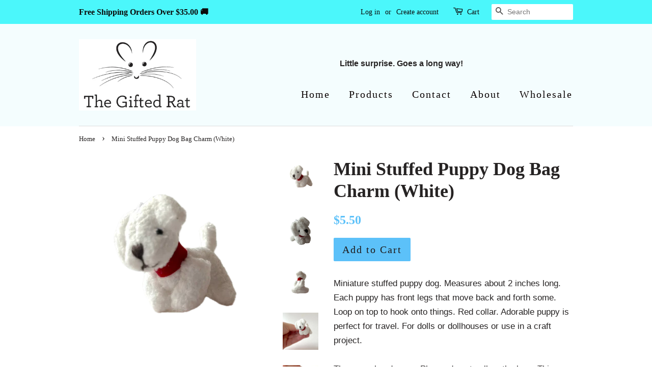

--- FILE ---
content_type: text/html; charset=utf-8
request_url: https://thegiftedrat.com/products/mini-stuffed-puppy-dog-bag-charm-white
body_size: 15977
content:
<meta name="google-site-verification" content="PMDtrAEhFWzySAKcUwtqvwhlDIcOpOHTcjyui05T0cs" />
<!-- Global site tag (gtag.js) - Google Analytics -->
<script async src="https://www.googletagmanager.com/gtag/js?id=UA-110319751-1"></script>
<script>
  window.dataLayer = window.dataLayer || [];
  function gtag(){dataLayer.push(arguments);}
  gtag('js', new Date());

  gtag('config', 'UA-110319751-1');
</script>

<!doctype html>
<!--[if lt IE 7]><html class="no-js lt-ie9 lt-ie8 lt-ie7" lang="en"> <![endif]-->
<!--[if IE 7]><html class="no-js lt-ie9 lt-ie8" lang="en"> <![endif]-->
<!--[if IE 8]><html class="no-js lt-ie9" lang="en"> <![endif]-->
<!--[if IE 9 ]><html class="ie9 no-js"> <![endif]-->
<!--[if (gt IE 9)|!(IE)]><!--> <html class="no-js"> <!--<![endif]-->
<head>

  <!-- Basic page needs ================================================== -->
  <meta charset="utf-8">
  <meta http-equiv="X-UA-Compatible" content="IE=edge,chrome=1">

  

  <!-- Title and description ================================================== -->
  <title>
  Mini Stuffed Puppy Dog Bag Charm (White) &ndash; TheGiftedRat.com
  </title>

  
  <meta name="description" content="Miniature stuffed puppy dog. Measures about 2 inches long. Each puppy has front legs that move back and forth some. Loop on top to hook onto things. Red collar. Adorable puppy is perfect for travel. For dolls or dollhouses or use in a craft project. These are hand sewn. Please do not pull on the legs. This loosens the ">
  

  <!-- Social meta ================================================== -->
  

  <meta property="og:type" content="product">
  <meta property="og:title" content="Mini Stuffed Puppy Dog Bag Charm (White)">
  <meta property="og:url" content="https://thegiftedrat.com/products/mini-stuffed-puppy-dog-bag-charm-white">
  
  <meta property="og:image" content="http://thegiftedrat.com/cdn/shop/files/IMG_9525_grande.png?v=1707500119">
  <meta property="og:image:secure_url" content="https://thegiftedrat.com/cdn/shop/files/IMG_9525_grande.png?v=1707500119">
  
  <meta property="og:image" content="http://thegiftedrat.com/cdn/shop/files/IMG_9521_grande.png?v=1707499960">
  <meta property="og:image:secure_url" content="https://thegiftedrat.com/cdn/shop/files/IMG_9521_grande.png?v=1707499960">
  
  <meta property="og:image" content="http://thegiftedrat.com/cdn/shop/files/IMG_9532_grande.png?v=1707499929">
  <meta property="og:image:secure_url" content="https://thegiftedrat.com/cdn/shop/files/IMG_9532_grande.png?v=1707499929">
  
  <meta property="og:price:amount" content="5.50">
  <meta property="og:price:currency" content="USD">


  <meta property="og:description" content="Miniature stuffed puppy dog. Measures about 2 inches long. Each puppy has front legs that move back and forth some. Loop on top to hook onto things. Red collar. Adorable puppy is perfect for travel. For dolls or dollhouses or use in a craft project. These are hand sewn. Please do not pull on the legs. This loosens the ">

<meta property="og:site_name" content="TheGiftedRat.com">


  <meta name="twitter:card" content="summary">



  <meta name="twitter:title" content="Mini Stuffed Puppy Dog Bag Charm (White)">
  <meta name="twitter:description" content="Miniature stuffed puppy dog. Measures about 2 inches long. Each puppy has front legs that move back and forth some. Loop on top to hook onto things. Red collar. Adorable puppy is perfect for travel. F">



  <!-- Helpers ================================================== -->
  <link rel="canonical" href="https://thegiftedrat.com/products/mini-stuffed-puppy-dog-bag-charm-white">
  <meta name="viewport" content="width=device-width,initial-scale=1">
  <meta name="theme-color" content="#5cc1f9">

  <!-- CSS ================================================== -->
  <link href="//thegiftedrat.com/cdn/shop/t/2/assets/timber.scss.css?v=17580039180473704831711337600" rel="stylesheet" type="text/css" media="all" />
  <link href="//thegiftedrat.com/cdn/shop/t/2/assets/theme.scss.css?v=82918243823103745831711337600" rel="stylesheet" type="text/css" media="all" />

  




  <script>
    window.theme = window.theme || {};

    var theme = {
      strings: {
        zoomClose: "Close (Esc)",
        zoomPrev: "Previous (Left arrow key)",
        zoomNext: "Next (Right arrow key)",
        addressError: "Error looking up that address",
        addressNoResults: "No results for that address",
        addressQueryLimit: "You have exceeded the Google API usage limit. Consider upgrading to a \u003ca href=\"https:\/\/developers.google.com\/maps\/premium\/usage-limits\"\u003ePremium Plan\u003c\/a\u003e.",
        authError: "There was a problem authenticating your Google Maps API Key."
      },
      settings: {
        // Adding some settings to allow the editor to update correctly when they are changed
        themeBgImage: false,
        customBgImage: '',
        enableWideLayout: false,
        typeAccentTransform: false,
        typeAccentSpacing: true,
        baseFontSize: '17px',
        headerBaseFontSize: '36px',
        accentFontSize: '20px'
      },
      variables: {
        mediaQueryMedium: 'screen and (max-width: 768px)',
        bpSmall: false
      },
      moneyFormat: "${{amount}}"
    }

    document.documentElement.className = document.documentElement.className.replace('no-js', 'supports-js');
  </script>

  <!-- Header hook for plugins ================================================== -->
  <script>window.performance && window.performance.mark && window.performance.mark('shopify.content_for_header.start');</script><meta id="shopify-digital-wallet" name="shopify-digital-wallet" content="/23213751/digital_wallets/dialog">
<meta name="shopify-checkout-api-token" content="eafe3c6b2c51b1187f76ca32f1ff7524">
<meta id="in-context-paypal-metadata" data-shop-id="23213751" data-venmo-supported="false" data-environment="production" data-locale="en_US" data-paypal-v4="true" data-currency="USD">
<link rel="alternate" type="application/json+oembed" href="https://thegiftedrat.com/products/mini-stuffed-puppy-dog-bag-charm-white.oembed">
<script async="async" src="/checkouts/internal/preloads.js?locale=en-US"></script>
<link rel="preconnect" href="https://shop.app" crossorigin="anonymous">
<script async="async" src="https://shop.app/checkouts/internal/preloads.js?locale=en-US&shop_id=23213751" crossorigin="anonymous"></script>
<script id="apple-pay-shop-capabilities" type="application/json">{"shopId":23213751,"countryCode":"US","currencyCode":"USD","merchantCapabilities":["supports3DS"],"merchantId":"gid:\/\/shopify\/Shop\/23213751","merchantName":"TheGiftedRat.com","requiredBillingContactFields":["postalAddress","email"],"requiredShippingContactFields":["postalAddress","email"],"shippingType":"shipping","supportedNetworks":["visa","masterCard","amex","discover","elo","jcb"],"total":{"type":"pending","label":"TheGiftedRat.com","amount":"1.00"},"shopifyPaymentsEnabled":true,"supportsSubscriptions":true}</script>
<script id="shopify-features" type="application/json">{"accessToken":"eafe3c6b2c51b1187f76ca32f1ff7524","betas":["rich-media-storefront-analytics"],"domain":"thegiftedrat.com","predictiveSearch":true,"shopId":23213751,"locale":"en"}</script>
<script>var Shopify = Shopify || {};
Shopify.shop = "thegiftedrat-com.myshopify.com";
Shopify.locale = "en";
Shopify.currency = {"active":"USD","rate":"1.0"};
Shopify.country = "US";
Shopify.theme = {"name":"minimal","id":602701851,"schema_name":"Minimal","schema_version":"3.5.1","theme_store_id":380,"role":"main"};
Shopify.theme.handle = "null";
Shopify.theme.style = {"id":null,"handle":null};
Shopify.cdnHost = "thegiftedrat.com/cdn";
Shopify.routes = Shopify.routes || {};
Shopify.routes.root = "/";</script>
<script type="module">!function(o){(o.Shopify=o.Shopify||{}).modules=!0}(window);</script>
<script>!function(o){function n(){var o=[];function n(){o.push(Array.prototype.slice.apply(arguments))}return n.q=o,n}var t=o.Shopify=o.Shopify||{};t.loadFeatures=n(),t.autoloadFeatures=n()}(window);</script>
<script>
  window.ShopifyPay = window.ShopifyPay || {};
  window.ShopifyPay.apiHost = "shop.app\/pay";
  window.ShopifyPay.redirectState = null;
</script>
<script id="shop-js-analytics" type="application/json">{"pageType":"product"}</script>
<script defer="defer" async type="module" src="//thegiftedrat.com/cdn/shopifycloud/shop-js/modules/v2/client.init-shop-cart-sync_BT-GjEfc.en.esm.js"></script>
<script defer="defer" async type="module" src="//thegiftedrat.com/cdn/shopifycloud/shop-js/modules/v2/chunk.common_D58fp_Oc.esm.js"></script>
<script defer="defer" async type="module" src="//thegiftedrat.com/cdn/shopifycloud/shop-js/modules/v2/chunk.modal_xMitdFEc.esm.js"></script>
<script type="module">
  await import("//thegiftedrat.com/cdn/shopifycloud/shop-js/modules/v2/client.init-shop-cart-sync_BT-GjEfc.en.esm.js");
await import("//thegiftedrat.com/cdn/shopifycloud/shop-js/modules/v2/chunk.common_D58fp_Oc.esm.js");
await import("//thegiftedrat.com/cdn/shopifycloud/shop-js/modules/v2/chunk.modal_xMitdFEc.esm.js");

  window.Shopify.SignInWithShop?.initShopCartSync?.({"fedCMEnabled":true,"windoidEnabled":true});

</script>
<script>
  window.Shopify = window.Shopify || {};
  if (!window.Shopify.featureAssets) window.Shopify.featureAssets = {};
  window.Shopify.featureAssets['shop-js'] = {"shop-cart-sync":["modules/v2/client.shop-cart-sync_DZOKe7Ll.en.esm.js","modules/v2/chunk.common_D58fp_Oc.esm.js","modules/v2/chunk.modal_xMitdFEc.esm.js"],"init-fed-cm":["modules/v2/client.init-fed-cm_B6oLuCjv.en.esm.js","modules/v2/chunk.common_D58fp_Oc.esm.js","modules/v2/chunk.modal_xMitdFEc.esm.js"],"shop-cash-offers":["modules/v2/client.shop-cash-offers_D2sdYoxE.en.esm.js","modules/v2/chunk.common_D58fp_Oc.esm.js","modules/v2/chunk.modal_xMitdFEc.esm.js"],"shop-login-button":["modules/v2/client.shop-login-button_QeVjl5Y3.en.esm.js","modules/v2/chunk.common_D58fp_Oc.esm.js","modules/v2/chunk.modal_xMitdFEc.esm.js"],"pay-button":["modules/v2/client.pay-button_DXTOsIq6.en.esm.js","modules/v2/chunk.common_D58fp_Oc.esm.js","modules/v2/chunk.modal_xMitdFEc.esm.js"],"shop-button":["modules/v2/client.shop-button_DQZHx9pm.en.esm.js","modules/v2/chunk.common_D58fp_Oc.esm.js","modules/v2/chunk.modal_xMitdFEc.esm.js"],"avatar":["modules/v2/client.avatar_BTnouDA3.en.esm.js"],"init-windoid":["modules/v2/client.init-windoid_CR1B-cfM.en.esm.js","modules/v2/chunk.common_D58fp_Oc.esm.js","modules/v2/chunk.modal_xMitdFEc.esm.js"],"init-shop-for-new-customer-accounts":["modules/v2/client.init-shop-for-new-customer-accounts_C_vY_xzh.en.esm.js","modules/v2/client.shop-login-button_QeVjl5Y3.en.esm.js","modules/v2/chunk.common_D58fp_Oc.esm.js","modules/v2/chunk.modal_xMitdFEc.esm.js"],"init-shop-email-lookup-coordinator":["modules/v2/client.init-shop-email-lookup-coordinator_BI7n9ZSv.en.esm.js","modules/v2/chunk.common_D58fp_Oc.esm.js","modules/v2/chunk.modal_xMitdFEc.esm.js"],"init-shop-cart-sync":["modules/v2/client.init-shop-cart-sync_BT-GjEfc.en.esm.js","modules/v2/chunk.common_D58fp_Oc.esm.js","modules/v2/chunk.modal_xMitdFEc.esm.js"],"shop-toast-manager":["modules/v2/client.shop-toast-manager_DiYdP3xc.en.esm.js","modules/v2/chunk.common_D58fp_Oc.esm.js","modules/v2/chunk.modal_xMitdFEc.esm.js"],"init-customer-accounts":["modules/v2/client.init-customer-accounts_D9ZNqS-Q.en.esm.js","modules/v2/client.shop-login-button_QeVjl5Y3.en.esm.js","modules/v2/chunk.common_D58fp_Oc.esm.js","modules/v2/chunk.modal_xMitdFEc.esm.js"],"init-customer-accounts-sign-up":["modules/v2/client.init-customer-accounts-sign-up_iGw4briv.en.esm.js","modules/v2/client.shop-login-button_QeVjl5Y3.en.esm.js","modules/v2/chunk.common_D58fp_Oc.esm.js","modules/v2/chunk.modal_xMitdFEc.esm.js"],"shop-follow-button":["modules/v2/client.shop-follow-button_CqMgW2wH.en.esm.js","modules/v2/chunk.common_D58fp_Oc.esm.js","modules/v2/chunk.modal_xMitdFEc.esm.js"],"checkout-modal":["modules/v2/client.checkout-modal_xHeaAweL.en.esm.js","modules/v2/chunk.common_D58fp_Oc.esm.js","modules/v2/chunk.modal_xMitdFEc.esm.js"],"shop-login":["modules/v2/client.shop-login_D91U-Q7h.en.esm.js","modules/v2/chunk.common_D58fp_Oc.esm.js","modules/v2/chunk.modal_xMitdFEc.esm.js"],"lead-capture":["modules/v2/client.lead-capture_BJmE1dJe.en.esm.js","modules/v2/chunk.common_D58fp_Oc.esm.js","modules/v2/chunk.modal_xMitdFEc.esm.js"],"payment-terms":["modules/v2/client.payment-terms_Ci9AEqFq.en.esm.js","modules/v2/chunk.common_D58fp_Oc.esm.js","modules/v2/chunk.modal_xMitdFEc.esm.js"]};
</script>
<script>(function() {
  var isLoaded = false;
  function asyncLoad() {
    if (isLoaded) return;
    isLoaded = true;
    var urls = ["\/\/shopify.privy.com\/widget.js?shop=thegiftedrat-com.myshopify.com"];
    for (var i = 0; i < urls.length; i++) {
      var s = document.createElement('script');
      s.type = 'text/javascript';
      s.async = true;
      s.src = urls[i];
      var x = document.getElementsByTagName('script')[0];
      x.parentNode.insertBefore(s, x);
    }
  };
  if(window.attachEvent) {
    window.attachEvent('onload', asyncLoad);
  } else {
    window.addEventListener('load', asyncLoad, false);
  }
})();</script>
<script id="__st">var __st={"a":23213751,"offset":-21600,"reqid":"dd7fb6cf-9cb7-40fc-8bb8-324fe89c4cc4-1769407645","pageurl":"thegiftedrat.com\/products\/mini-stuffed-puppy-dog-bag-charm-white","u":"06422188867c","p":"product","rtyp":"product","rid":6987678711886};</script>
<script>window.ShopifyPaypalV4VisibilityTracking = true;</script>
<script id="captcha-bootstrap">!function(){'use strict';const t='contact',e='account',n='new_comment',o=[[t,t],['blogs',n],['comments',n],[t,'customer']],c=[[e,'customer_login'],[e,'guest_login'],[e,'recover_customer_password'],[e,'create_customer']],r=t=>t.map((([t,e])=>`form[action*='/${t}']:not([data-nocaptcha='true']) input[name='form_type'][value='${e}']`)).join(','),a=t=>()=>t?[...document.querySelectorAll(t)].map((t=>t.form)):[];function s(){const t=[...o],e=r(t);return a(e)}const i='password',u='form_key',d=['recaptcha-v3-token','g-recaptcha-response','h-captcha-response',i],f=()=>{try{return window.sessionStorage}catch{return}},m='__shopify_v',_=t=>t.elements[u];function p(t,e,n=!1){try{const o=window.sessionStorage,c=JSON.parse(o.getItem(e)),{data:r}=function(t){const{data:e,action:n}=t;return t[m]||n?{data:e,action:n}:{data:t,action:n}}(c);for(const[e,n]of Object.entries(r))t.elements[e]&&(t.elements[e].value=n);n&&o.removeItem(e)}catch(o){console.error('form repopulation failed',{error:o})}}const l='form_type',E='cptcha';function T(t){t.dataset[E]=!0}const w=window,h=w.document,L='Shopify',v='ce_forms',y='captcha';let A=!1;((t,e)=>{const n=(g='f06e6c50-85a8-45c8-87d0-21a2b65856fe',I='https://cdn.shopify.com/shopifycloud/storefront-forms-hcaptcha/ce_storefront_forms_captcha_hcaptcha.v1.5.2.iife.js',D={infoText:'Protected by hCaptcha',privacyText:'Privacy',termsText:'Terms'},(t,e,n)=>{const o=w[L][v],c=o.bindForm;if(c)return c(t,g,e,D).then(n);var r;o.q.push([[t,g,e,D],n]),r=I,A||(h.body.append(Object.assign(h.createElement('script'),{id:'captcha-provider',async:!0,src:r})),A=!0)});var g,I,D;w[L]=w[L]||{},w[L][v]=w[L][v]||{},w[L][v].q=[],w[L][y]=w[L][y]||{},w[L][y].protect=function(t,e){n(t,void 0,e),T(t)},Object.freeze(w[L][y]),function(t,e,n,w,h,L){const[v,y,A,g]=function(t,e,n){const i=e?o:[],u=t?c:[],d=[...i,...u],f=r(d),m=r(i),_=r(d.filter((([t,e])=>n.includes(e))));return[a(f),a(m),a(_),s()]}(w,h,L),I=t=>{const e=t.target;return e instanceof HTMLFormElement?e:e&&e.form},D=t=>v().includes(t);t.addEventListener('submit',(t=>{const e=I(t);if(!e)return;const n=D(e)&&!e.dataset.hcaptchaBound&&!e.dataset.recaptchaBound,o=_(e),c=g().includes(e)&&(!o||!o.value);(n||c)&&t.preventDefault(),c&&!n&&(function(t){try{if(!f())return;!function(t){const e=f();if(!e)return;const n=_(t);if(!n)return;const o=n.value;o&&e.removeItem(o)}(t);const e=Array.from(Array(32),(()=>Math.random().toString(36)[2])).join('');!function(t,e){_(t)||t.append(Object.assign(document.createElement('input'),{type:'hidden',name:u})),t.elements[u].value=e}(t,e),function(t,e){const n=f();if(!n)return;const o=[...t.querySelectorAll(`input[type='${i}']`)].map((({name:t})=>t)),c=[...d,...o],r={};for(const[a,s]of new FormData(t).entries())c.includes(a)||(r[a]=s);n.setItem(e,JSON.stringify({[m]:1,action:t.action,data:r}))}(t,e)}catch(e){console.error('failed to persist form',e)}}(e),e.submit())}));const S=(t,e)=>{t&&!t.dataset[E]&&(n(t,e.some((e=>e===t))),T(t))};for(const o of['focusin','change'])t.addEventListener(o,(t=>{const e=I(t);D(e)&&S(e,y())}));const B=e.get('form_key'),M=e.get(l),P=B&&M;t.addEventListener('DOMContentLoaded',(()=>{const t=y();if(P)for(const e of t)e.elements[l].value===M&&p(e,B);[...new Set([...A(),...v().filter((t=>'true'===t.dataset.shopifyCaptcha))])].forEach((e=>S(e,t)))}))}(h,new URLSearchParams(w.location.search),n,t,e,['guest_login'])})(!0,!0)}();</script>
<script integrity="sha256-4kQ18oKyAcykRKYeNunJcIwy7WH5gtpwJnB7kiuLZ1E=" data-source-attribution="shopify.loadfeatures" defer="defer" src="//thegiftedrat.com/cdn/shopifycloud/storefront/assets/storefront/load_feature-a0a9edcb.js" crossorigin="anonymous"></script>
<script crossorigin="anonymous" defer="defer" src="//thegiftedrat.com/cdn/shopifycloud/storefront/assets/shopify_pay/storefront-65b4c6d7.js?v=20250812"></script>
<script data-source-attribution="shopify.dynamic_checkout.dynamic.init">var Shopify=Shopify||{};Shopify.PaymentButton=Shopify.PaymentButton||{isStorefrontPortableWallets:!0,init:function(){window.Shopify.PaymentButton.init=function(){};var t=document.createElement("script");t.src="https://thegiftedrat.com/cdn/shopifycloud/portable-wallets/latest/portable-wallets.en.js",t.type="module",document.head.appendChild(t)}};
</script>
<script data-source-attribution="shopify.dynamic_checkout.buyer_consent">
  function portableWalletsHideBuyerConsent(e){var t=document.getElementById("shopify-buyer-consent"),n=document.getElementById("shopify-subscription-policy-button");t&&n&&(t.classList.add("hidden"),t.setAttribute("aria-hidden","true"),n.removeEventListener("click",e))}function portableWalletsShowBuyerConsent(e){var t=document.getElementById("shopify-buyer-consent"),n=document.getElementById("shopify-subscription-policy-button");t&&n&&(t.classList.remove("hidden"),t.removeAttribute("aria-hidden"),n.addEventListener("click",e))}window.Shopify?.PaymentButton&&(window.Shopify.PaymentButton.hideBuyerConsent=portableWalletsHideBuyerConsent,window.Shopify.PaymentButton.showBuyerConsent=portableWalletsShowBuyerConsent);
</script>
<script data-source-attribution="shopify.dynamic_checkout.cart.bootstrap">document.addEventListener("DOMContentLoaded",(function(){function t(){return document.querySelector("shopify-accelerated-checkout-cart, shopify-accelerated-checkout")}if(t())Shopify.PaymentButton.init();else{new MutationObserver((function(e,n){t()&&(Shopify.PaymentButton.init(),n.disconnect())})).observe(document.body,{childList:!0,subtree:!0})}}));
</script>
<link id="shopify-accelerated-checkout-styles" rel="stylesheet" media="screen" href="https://thegiftedrat.com/cdn/shopifycloud/portable-wallets/latest/accelerated-checkout-backwards-compat.css" crossorigin="anonymous">
<style id="shopify-accelerated-checkout-cart">
        #shopify-buyer-consent {
  margin-top: 1em;
  display: inline-block;
  width: 100%;
}

#shopify-buyer-consent.hidden {
  display: none;
}

#shopify-subscription-policy-button {
  background: none;
  border: none;
  padding: 0;
  text-decoration: underline;
  font-size: inherit;
  cursor: pointer;
}

#shopify-subscription-policy-button::before {
  box-shadow: none;
}

      </style>

<script>window.performance && window.performance.mark && window.performance.mark('shopify.content_for_header.end');</script>

  

<!--[if lt IE 9]>
<script src="//cdnjs.cloudflare.com/ajax/libs/html5shiv/3.7.2/html5shiv.min.js" type="text/javascript"></script>
<link href="//thegiftedrat.com/cdn/shop/t/2/assets/respond-proxy.html" id="respond-proxy" rel="respond-proxy" />
<link href="//thegiftedrat.com/search?q=502b2b446b39c93778cd1cb715d12451" id="respond-redirect" rel="respond-redirect" />
<script src="//thegiftedrat.com/search?q=502b2b446b39c93778cd1cb715d12451" type="text/javascript"></script>
<![endif]-->


  <script src="//ajax.googleapis.com/ajax/libs/jquery/2.2.3/jquery.min.js" type="text/javascript"></script>

  <!--[if (gt IE 9)|!(IE)]><!--><script src="//thegiftedrat.com/cdn/shop/t/2/assets/lazysizes.min.js?v=177476512571513845041504194149" async="async"></script><!--<![endif]-->
  <!--[if lte IE 9]><script src="//thegiftedrat.com/cdn/shop/t/2/assets/lazysizes.min.js?v=177476512571513845041504194149"></script><![endif]-->

  
  

<link href="https://monorail-edge.shopifysvc.com" rel="dns-prefetch">
<script>(function(){if ("sendBeacon" in navigator && "performance" in window) {try {var session_token_from_headers = performance.getEntriesByType('navigation')[0].serverTiming.find(x => x.name == '_s').description;} catch {var session_token_from_headers = undefined;}var session_cookie_matches = document.cookie.match(/_shopify_s=([^;]*)/);var session_token_from_cookie = session_cookie_matches && session_cookie_matches.length === 2 ? session_cookie_matches[1] : "";var session_token = session_token_from_headers || session_token_from_cookie || "";function handle_abandonment_event(e) {var entries = performance.getEntries().filter(function(entry) {return /monorail-edge.shopifysvc.com/.test(entry.name);});if (!window.abandonment_tracked && entries.length === 0) {window.abandonment_tracked = true;var currentMs = Date.now();var navigation_start = performance.timing.navigationStart;var payload = {shop_id: 23213751,url: window.location.href,navigation_start,duration: currentMs - navigation_start,session_token,page_type: "product"};window.navigator.sendBeacon("https://monorail-edge.shopifysvc.com/v1/produce", JSON.stringify({schema_id: "online_store_buyer_site_abandonment/1.1",payload: payload,metadata: {event_created_at_ms: currentMs,event_sent_at_ms: currentMs}}));}}window.addEventListener('pagehide', handle_abandonment_event);}}());</script>
<script id="web-pixels-manager-setup">(function e(e,d,r,n,o){if(void 0===o&&(o={}),!Boolean(null===(a=null===(i=window.Shopify)||void 0===i?void 0:i.analytics)||void 0===a?void 0:a.replayQueue)){var i,a;window.Shopify=window.Shopify||{};var t=window.Shopify;t.analytics=t.analytics||{};var s=t.analytics;s.replayQueue=[],s.publish=function(e,d,r){return s.replayQueue.push([e,d,r]),!0};try{self.performance.mark("wpm:start")}catch(e){}var l=function(){var e={modern:/Edge?\/(1{2}[4-9]|1[2-9]\d|[2-9]\d{2}|\d{4,})\.\d+(\.\d+|)|Firefox\/(1{2}[4-9]|1[2-9]\d|[2-9]\d{2}|\d{4,})\.\d+(\.\d+|)|Chrom(ium|e)\/(9{2}|\d{3,})\.\d+(\.\d+|)|(Maci|X1{2}).+ Version\/(15\.\d+|(1[6-9]|[2-9]\d|\d{3,})\.\d+)([,.]\d+|)( \(\w+\)|)( Mobile\/\w+|) Safari\/|Chrome.+OPR\/(9{2}|\d{3,})\.\d+\.\d+|(CPU[ +]OS|iPhone[ +]OS|CPU[ +]iPhone|CPU IPhone OS|CPU iPad OS)[ +]+(15[._]\d+|(1[6-9]|[2-9]\d|\d{3,})[._]\d+)([._]\d+|)|Android:?[ /-](13[3-9]|1[4-9]\d|[2-9]\d{2}|\d{4,})(\.\d+|)(\.\d+|)|Android.+Firefox\/(13[5-9]|1[4-9]\d|[2-9]\d{2}|\d{4,})\.\d+(\.\d+|)|Android.+Chrom(ium|e)\/(13[3-9]|1[4-9]\d|[2-9]\d{2}|\d{4,})\.\d+(\.\d+|)|SamsungBrowser\/([2-9]\d|\d{3,})\.\d+/,legacy:/Edge?\/(1[6-9]|[2-9]\d|\d{3,})\.\d+(\.\d+|)|Firefox\/(5[4-9]|[6-9]\d|\d{3,})\.\d+(\.\d+|)|Chrom(ium|e)\/(5[1-9]|[6-9]\d|\d{3,})\.\d+(\.\d+|)([\d.]+$|.*Safari\/(?![\d.]+ Edge\/[\d.]+$))|(Maci|X1{2}).+ Version\/(10\.\d+|(1[1-9]|[2-9]\d|\d{3,})\.\d+)([,.]\d+|)( \(\w+\)|)( Mobile\/\w+|) Safari\/|Chrome.+OPR\/(3[89]|[4-9]\d|\d{3,})\.\d+\.\d+|(CPU[ +]OS|iPhone[ +]OS|CPU[ +]iPhone|CPU IPhone OS|CPU iPad OS)[ +]+(10[._]\d+|(1[1-9]|[2-9]\d|\d{3,})[._]\d+)([._]\d+|)|Android:?[ /-](13[3-9]|1[4-9]\d|[2-9]\d{2}|\d{4,})(\.\d+|)(\.\d+|)|Mobile Safari.+OPR\/([89]\d|\d{3,})\.\d+\.\d+|Android.+Firefox\/(13[5-9]|1[4-9]\d|[2-9]\d{2}|\d{4,})\.\d+(\.\d+|)|Android.+Chrom(ium|e)\/(13[3-9]|1[4-9]\d|[2-9]\d{2}|\d{4,})\.\d+(\.\d+|)|Android.+(UC? ?Browser|UCWEB|U3)[ /]?(15\.([5-9]|\d{2,})|(1[6-9]|[2-9]\d|\d{3,})\.\d+)\.\d+|SamsungBrowser\/(5\.\d+|([6-9]|\d{2,})\.\d+)|Android.+MQ{2}Browser\/(14(\.(9|\d{2,})|)|(1[5-9]|[2-9]\d|\d{3,})(\.\d+|))(\.\d+|)|K[Aa][Ii]OS\/(3\.\d+|([4-9]|\d{2,})\.\d+)(\.\d+|)/},d=e.modern,r=e.legacy,n=navigator.userAgent;return n.match(d)?"modern":n.match(r)?"legacy":"unknown"}(),u="modern"===l?"modern":"legacy",c=(null!=n?n:{modern:"",legacy:""})[u],f=function(e){return[e.baseUrl,"/wpm","/b",e.hashVersion,"modern"===e.buildTarget?"m":"l",".js"].join("")}({baseUrl:d,hashVersion:r,buildTarget:u}),m=function(e){var d=e.version,r=e.bundleTarget,n=e.surface,o=e.pageUrl,i=e.monorailEndpoint;return{emit:function(e){var a=e.status,t=e.errorMsg,s=(new Date).getTime(),l=JSON.stringify({metadata:{event_sent_at_ms:s},events:[{schema_id:"web_pixels_manager_load/3.1",payload:{version:d,bundle_target:r,page_url:o,status:a,surface:n,error_msg:t},metadata:{event_created_at_ms:s}}]});if(!i)return console&&console.warn&&console.warn("[Web Pixels Manager] No Monorail endpoint provided, skipping logging."),!1;try{return self.navigator.sendBeacon.bind(self.navigator)(i,l)}catch(e){}var u=new XMLHttpRequest;try{return u.open("POST",i,!0),u.setRequestHeader("Content-Type","text/plain"),u.send(l),!0}catch(e){return console&&console.warn&&console.warn("[Web Pixels Manager] Got an unhandled error while logging to Monorail."),!1}}}}({version:r,bundleTarget:l,surface:e.surface,pageUrl:self.location.href,monorailEndpoint:e.monorailEndpoint});try{o.browserTarget=l,function(e){var d=e.src,r=e.async,n=void 0===r||r,o=e.onload,i=e.onerror,a=e.sri,t=e.scriptDataAttributes,s=void 0===t?{}:t,l=document.createElement("script"),u=document.querySelector("head"),c=document.querySelector("body");if(l.async=n,l.src=d,a&&(l.integrity=a,l.crossOrigin="anonymous"),s)for(var f in s)if(Object.prototype.hasOwnProperty.call(s,f))try{l.dataset[f]=s[f]}catch(e){}if(o&&l.addEventListener("load",o),i&&l.addEventListener("error",i),u)u.appendChild(l);else{if(!c)throw new Error("Did not find a head or body element to append the script");c.appendChild(l)}}({src:f,async:!0,onload:function(){if(!function(){var e,d;return Boolean(null===(d=null===(e=window.Shopify)||void 0===e?void 0:e.analytics)||void 0===d?void 0:d.initialized)}()){var d=window.webPixelsManager.init(e)||void 0;if(d){var r=window.Shopify.analytics;r.replayQueue.forEach((function(e){var r=e[0],n=e[1],o=e[2];d.publishCustomEvent(r,n,o)})),r.replayQueue=[],r.publish=d.publishCustomEvent,r.visitor=d.visitor,r.initialized=!0}}},onerror:function(){return m.emit({status:"failed",errorMsg:"".concat(f," has failed to load")})},sri:function(e){var d=/^sha384-[A-Za-z0-9+/=]+$/;return"string"==typeof e&&d.test(e)}(c)?c:"",scriptDataAttributes:o}),m.emit({status:"loading"})}catch(e){m.emit({status:"failed",errorMsg:(null==e?void 0:e.message)||"Unknown error"})}}})({shopId: 23213751,storefrontBaseUrl: "https://thegiftedrat.com",extensionsBaseUrl: "https://extensions.shopifycdn.com/cdn/shopifycloud/web-pixels-manager",monorailEndpoint: "https://monorail-edge.shopifysvc.com/unstable/produce_batch",surface: "storefront-renderer",enabledBetaFlags: ["2dca8a86"],webPixelsConfigList: [{"id":"61636686","eventPayloadVersion":"v1","runtimeContext":"LAX","scriptVersion":"1","type":"CUSTOM","privacyPurposes":["MARKETING"],"name":"Meta pixel (migrated)"},{"id":"86278222","eventPayloadVersion":"v1","runtimeContext":"LAX","scriptVersion":"1","type":"CUSTOM","privacyPurposes":["ANALYTICS"],"name":"Google Analytics tag (migrated)"},{"id":"shopify-app-pixel","configuration":"{}","eventPayloadVersion":"v1","runtimeContext":"STRICT","scriptVersion":"0450","apiClientId":"shopify-pixel","type":"APP","privacyPurposes":["ANALYTICS","MARKETING"]},{"id":"shopify-custom-pixel","eventPayloadVersion":"v1","runtimeContext":"LAX","scriptVersion":"0450","apiClientId":"shopify-pixel","type":"CUSTOM","privacyPurposes":["ANALYTICS","MARKETING"]}],isMerchantRequest: false,initData: {"shop":{"name":"TheGiftedRat.com","paymentSettings":{"currencyCode":"USD"},"myshopifyDomain":"thegiftedrat-com.myshopify.com","countryCode":"US","storefrontUrl":"https:\/\/thegiftedrat.com"},"customer":null,"cart":null,"checkout":null,"productVariants":[{"price":{"amount":5.5,"currencyCode":"USD"},"product":{"title":"Mini Stuffed Puppy Dog Bag Charm (White)","vendor":"TheGiftedRat.com","id":"6987678711886","untranslatedTitle":"Mini Stuffed Puppy Dog Bag Charm (White)","url":"\/products\/mini-stuffed-puppy-dog-bag-charm-white","type":""},"id":"40585170485326","image":{"src":"\/\/thegiftedrat.com\/cdn\/shop\/files\/IMG_9532.png?v=1707499929"},"sku":"","title":"Default Title","untranslatedTitle":"Default Title"}],"purchasingCompany":null},},"https://thegiftedrat.com/cdn","fcfee988w5aeb613cpc8e4bc33m6693e112",{"modern":"","legacy":""},{"shopId":"23213751","storefrontBaseUrl":"https:\/\/thegiftedrat.com","extensionBaseUrl":"https:\/\/extensions.shopifycdn.com\/cdn\/shopifycloud\/web-pixels-manager","surface":"storefront-renderer","enabledBetaFlags":"[\"2dca8a86\"]","isMerchantRequest":"false","hashVersion":"fcfee988w5aeb613cpc8e4bc33m6693e112","publish":"custom","events":"[[\"page_viewed\",{}],[\"product_viewed\",{\"productVariant\":{\"price\":{\"amount\":5.5,\"currencyCode\":\"USD\"},\"product\":{\"title\":\"Mini Stuffed Puppy Dog Bag Charm (White)\",\"vendor\":\"TheGiftedRat.com\",\"id\":\"6987678711886\",\"untranslatedTitle\":\"Mini Stuffed Puppy Dog Bag Charm (White)\",\"url\":\"\/products\/mini-stuffed-puppy-dog-bag-charm-white\",\"type\":\"\"},\"id\":\"40585170485326\",\"image\":{\"src\":\"\/\/thegiftedrat.com\/cdn\/shop\/files\/IMG_9532.png?v=1707499929\"},\"sku\":\"\",\"title\":\"Default Title\",\"untranslatedTitle\":\"Default Title\"}}]]"});</script><script>
  window.ShopifyAnalytics = window.ShopifyAnalytics || {};
  window.ShopifyAnalytics.meta = window.ShopifyAnalytics.meta || {};
  window.ShopifyAnalytics.meta.currency = 'USD';
  var meta = {"product":{"id":6987678711886,"gid":"gid:\/\/shopify\/Product\/6987678711886","vendor":"TheGiftedRat.com","type":"","handle":"mini-stuffed-puppy-dog-bag-charm-white","variants":[{"id":40585170485326,"price":550,"name":"Mini Stuffed Puppy Dog Bag Charm (White)","public_title":null,"sku":""}],"remote":false},"page":{"pageType":"product","resourceType":"product","resourceId":6987678711886,"requestId":"dd7fb6cf-9cb7-40fc-8bb8-324fe89c4cc4-1769407645"}};
  for (var attr in meta) {
    window.ShopifyAnalytics.meta[attr] = meta[attr];
  }
</script>
<script class="analytics">
  (function () {
    var customDocumentWrite = function(content) {
      var jquery = null;

      if (window.jQuery) {
        jquery = window.jQuery;
      } else if (window.Checkout && window.Checkout.$) {
        jquery = window.Checkout.$;
      }

      if (jquery) {
        jquery('body').append(content);
      }
    };

    var hasLoggedConversion = function(token) {
      if (token) {
        return document.cookie.indexOf('loggedConversion=' + token) !== -1;
      }
      return false;
    }

    var setCookieIfConversion = function(token) {
      if (token) {
        var twoMonthsFromNow = new Date(Date.now());
        twoMonthsFromNow.setMonth(twoMonthsFromNow.getMonth() + 2);

        document.cookie = 'loggedConversion=' + token + '; expires=' + twoMonthsFromNow;
      }
    }

    var trekkie = window.ShopifyAnalytics.lib = window.trekkie = window.trekkie || [];
    if (trekkie.integrations) {
      return;
    }
    trekkie.methods = [
      'identify',
      'page',
      'ready',
      'track',
      'trackForm',
      'trackLink'
    ];
    trekkie.factory = function(method) {
      return function() {
        var args = Array.prototype.slice.call(arguments);
        args.unshift(method);
        trekkie.push(args);
        return trekkie;
      };
    };
    for (var i = 0; i < trekkie.methods.length; i++) {
      var key = trekkie.methods[i];
      trekkie[key] = trekkie.factory(key);
    }
    trekkie.load = function(config) {
      trekkie.config = config || {};
      trekkie.config.initialDocumentCookie = document.cookie;
      var first = document.getElementsByTagName('script')[0];
      var script = document.createElement('script');
      script.type = 'text/javascript';
      script.onerror = function(e) {
        var scriptFallback = document.createElement('script');
        scriptFallback.type = 'text/javascript';
        scriptFallback.onerror = function(error) {
                var Monorail = {
      produce: function produce(monorailDomain, schemaId, payload) {
        var currentMs = new Date().getTime();
        var event = {
          schema_id: schemaId,
          payload: payload,
          metadata: {
            event_created_at_ms: currentMs,
            event_sent_at_ms: currentMs
          }
        };
        return Monorail.sendRequest("https://" + monorailDomain + "/v1/produce", JSON.stringify(event));
      },
      sendRequest: function sendRequest(endpointUrl, payload) {
        // Try the sendBeacon API
        if (window && window.navigator && typeof window.navigator.sendBeacon === 'function' && typeof window.Blob === 'function' && !Monorail.isIos12()) {
          var blobData = new window.Blob([payload], {
            type: 'text/plain'
          });

          if (window.navigator.sendBeacon(endpointUrl, blobData)) {
            return true;
          } // sendBeacon was not successful

        } // XHR beacon

        var xhr = new XMLHttpRequest();

        try {
          xhr.open('POST', endpointUrl);
          xhr.setRequestHeader('Content-Type', 'text/plain');
          xhr.send(payload);
        } catch (e) {
          console.log(e);
        }

        return false;
      },
      isIos12: function isIos12() {
        return window.navigator.userAgent.lastIndexOf('iPhone; CPU iPhone OS 12_') !== -1 || window.navigator.userAgent.lastIndexOf('iPad; CPU OS 12_') !== -1;
      }
    };
    Monorail.produce('monorail-edge.shopifysvc.com',
      'trekkie_storefront_load_errors/1.1',
      {shop_id: 23213751,
      theme_id: 602701851,
      app_name: "storefront",
      context_url: window.location.href,
      source_url: "//thegiftedrat.com/cdn/s/trekkie.storefront.8d95595f799fbf7e1d32231b9a28fd43b70c67d3.min.js"});

        };
        scriptFallback.async = true;
        scriptFallback.src = '//thegiftedrat.com/cdn/s/trekkie.storefront.8d95595f799fbf7e1d32231b9a28fd43b70c67d3.min.js';
        first.parentNode.insertBefore(scriptFallback, first);
      };
      script.async = true;
      script.src = '//thegiftedrat.com/cdn/s/trekkie.storefront.8d95595f799fbf7e1d32231b9a28fd43b70c67d3.min.js';
      first.parentNode.insertBefore(script, first);
    };
    trekkie.load(
      {"Trekkie":{"appName":"storefront","development":false,"defaultAttributes":{"shopId":23213751,"isMerchantRequest":null,"themeId":602701851,"themeCityHash":"14691784879363958425","contentLanguage":"en","currency":"USD","eventMetadataId":"5402714a-9f34-4ed3-a4ab-9a8e7b6d40fa"},"isServerSideCookieWritingEnabled":true,"monorailRegion":"shop_domain","enabledBetaFlags":["65f19447"]},"Session Attribution":{},"S2S":{"facebookCapiEnabled":false,"source":"trekkie-storefront-renderer","apiClientId":580111}}
    );

    var loaded = false;
    trekkie.ready(function() {
      if (loaded) return;
      loaded = true;

      window.ShopifyAnalytics.lib = window.trekkie;

      var originalDocumentWrite = document.write;
      document.write = customDocumentWrite;
      try { window.ShopifyAnalytics.merchantGoogleAnalytics.call(this); } catch(error) {};
      document.write = originalDocumentWrite;

      window.ShopifyAnalytics.lib.page(null,{"pageType":"product","resourceType":"product","resourceId":6987678711886,"requestId":"dd7fb6cf-9cb7-40fc-8bb8-324fe89c4cc4-1769407645","shopifyEmitted":true});

      var match = window.location.pathname.match(/checkouts\/(.+)\/(thank_you|post_purchase)/)
      var token = match? match[1]: undefined;
      if (!hasLoggedConversion(token)) {
        setCookieIfConversion(token);
        window.ShopifyAnalytics.lib.track("Viewed Product",{"currency":"USD","variantId":40585170485326,"productId":6987678711886,"productGid":"gid:\/\/shopify\/Product\/6987678711886","name":"Mini Stuffed Puppy Dog Bag Charm (White)","price":"5.50","sku":"","brand":"TheGiftedRat.com","variant":null,"category":"","nonInteraction":true,"remote":false},undefined,undefined,{"shopifyEmitted":true});
      window.ShopifyAnalytics.lib.track("monorail:\/\/trekkie_storefront_viewed_product\/1.1",{"currency":"USD","variantId":40585170485326,"productId":6987678711886,"productGid":"gid:\/\/shopify\/Product\/6987678711886","name":"Mini Stuffed Puppy Dog Bag Charm (White)","price":"5.50","sku":"","brand":"TheGiftedRat.com","variant":null,"category":"","nonInteraction":true,"remote":false,"referer":"https:\/\/thegiftedrat.com\/products\/mini-stuffed-puppy-dog-bag-charm-white"});
      }
    });


        var eventsListenerScript = document.createElement('script');
        eventsListenerScript.async = true;
        eventsListenerScript.src = "//thegiftedrat.com/cdn/shopifycloud/storefront/assets/shop_events_listener-3da45d37.js";
        document.getElementsByTagName('head')[0].appendChild(eventsListenerScript);

})();</script>
  <script>
  if (!window.ga || (window.ga && typeof window.ga !== 'function')) {
    window.ga = function ga() {
      (window.ga.q = window.ga.q || []).push(arguments);
      if (window.Shopify && window.Shopify.analytics && typeof window.Shopify.analytics.publish === 'function') {
        window.Shopify.analytics.publish("ga_stub_called", {}, {sendTo: "google_osp_migration"});
      }
      console.error("Shopify's Google Analytics stub called with:", Array.from(arguments), "\nSee https://help.shopify.com/manual/promoting-marketing/pixels/pixel-migration#google for more information.");
    };
    if (window.Shopify && window.Shopify.analytics && typeof window.Shopify.analytics.publish === 'function') {
      window.Shopify.analytics.publish("ga_stub_initialized", {}, {sendTo: "google_osp_migration"});
    }
  }
</script>
<script
  defer
  src="https://thegiftedrat.com/cdn/shopifycloud/perf-kit/shopify-perf-kit-3.0.4.min.js"
  data-application="storefront-renderer"
  data-shop-id="23213751"
  data-render-region="gcp-us-east1"
  data-page-type="product"
  data-theme-instance-id="602701851"
  data-theme-name="Minimal"
  data-theme-version="3.5.1"
  data-monorail-region="shop_domain"
  data-resource-timing-sampling-rate="10"
  data-shs="true"
  data-shs-beacon="true"
  data-shs-export-with-fetch="true"
  data-shs-logs-sample-rate="1"
  data-shs-beacon-endpoint="https://thegiftedrat.com/api/collect"
></script>
</head>

<body id="mini-stuffed-puppy-dog-bag-charm-white" class="template-product" >

  <div id="shopify-section-header" class="shopify-section"><style>
  .logo__image-wrapper {
    max-width: 230px;
  }
  /*================= If logo is above navigation ================== */
  

  /*============ If logo is on the same line as navigation ============ */
  
    .site-header .grid--full {
      border-bottom: 1px solid #dddddd;
      padding-bottom: 30px;
    }
  


  
    @media screen and (min-width: 769px) {
      .site-nav {
        text-align: right!important;
      }
    }
  
</style>

<div data-section-id="header" data-section-type="header-section">         
  <div class="header-bar">
    <div class="wrapper medium-down--hide">
      <div class="post-large--display-table">

        
          <div class="header-bar__left post-large--display-table-cell">

            

            

            
              <div class="header-bar__module header-bar__message">
                
                  
                  Free Shipping Orders Over $35.00 &#128666;
                
              </div>
            

          </div>
        

        <div class="header-bar__right post-large--display-table-cell">

          
            <ul class="header-bar__module header-bar__module--list">
              
                <li>
                  <a href="https://thegiftedrat.com/customer_authentication/redirect?locale=en&amp;region_country=US" id="customer_login_link">Log in</a>
                </li>
                <li>or</li>
                <li>
                  <a href="https://shopify.com/23213751/account?locale=en" id="customer_register_link">Create account</a>
                </li>
              
            </ul>
          

          <div class="header-bar__module">
            <span class="header-bar__sep" aria-hidden="true"></span>
            <a href="/cart" class="cart-page-link">
              <span class="icon icon-cart header-bar__cart-icon" aria-hidden="true"></span>
            </a>
          </div>

          <div class="header-bar__module">
            <a href="/cart" class="cart-page-link">
              Cart
              <span class="cart-count header-bar__cart-count hidden-count">0</span>
            </a>
          </div>

          
            
              <div class="header-bar__module header-bar__search">
                


  <form action="/search" method="get" class="header-bar__search-form clearfix" role="search">
    
    <button type="submit" class="btn icon-fallback-text header-bar__search-submit">
      <span class="icon icon-search" aria-hidden="true"></span>
      <span class="fallback-text">Search</span>
    </button>
    <input type="search" name="q" value="" aria-label="Search" class="header-bar__search-input" placeholder="Search">
  </form>


              </div>
            
          

        </div>
      </div>
    </div>

    <div class="wrapper post-large--hide announcement-bar--mobile">
      
        
          <span>Free Shipping Orders Over $35.00 &#128666;</span>
        
      
    </div>

    <div class="wrapper post-large--hide">
      
        <button type="button" class="mobile-nav-trigger" id="MobileNavTrigger" data-menu-state="close">
          <span class="icon icon-hamburger" aria-hidden="true"></span>
          Menu
        </button>
      
      <a href="/cart" class="cart-page-link mobile-cart-page-link">
        <span class="icon icon-cart header-bar__cart-icon" aria-hidden="true"></span>
        Cart <span class="cart-count hidden-count">0</span>
      </a>
    </div>
    <ul id="MobileNav" class="mobile-nav post-large--hide">
  
  
  
  <li class="mobile-nav__link" aria-haspopup="true">
    
      <a href="/" class="mobile-nav">
        Home
      </a>
    
  </li>
  
  
  <li class="mobile-nav__link" aria-haspopup="true">
    
      <a href="/collections/all" class="mobile-nav">
        Products
      </a>
    
  </li>
  
  
  <li class="mobile-nav__link" aria-haspopup="true">
    
      <a href="/pages/contact-us" class="mobile-nav">
        Contact
      </a>
    
  </li>
  
  
  <li class="mobile-nav__link" aria-haspopup="true">
    
      <a href="/pages/about-us" class="mobile-nav">
        About 
      </a>
    
  </li>
  
  
  <li class="mobile-nav__link" aria-haspopup="true">
    
      <a href="/pages/wholesale" class="mobile-nav">
        Wholesale
      </a>
    
  </li>
  

  
    
      <li class="mobile-nav__link">
        <a href="https://thegiftedrat.com/customer_authentication/redirect?locale=en&amp;region_country=US" id="customer_login_link">Log in</a>
      </li>
      <li class="mobile-nav__link">
        <a href="https://shopify.com/23213751/account?locale=en" id="customer_register_link">Create account</a>
      </li>
    
  
  
  <li class="mobile-nav__link">
    
      <div class="header-bar__module header-bar__search">
        


  <form action="/search" method="get" class="header-bar__search-form clearfix" role="search">
    
    <button type="submit" class="btn icon-fallback-text header-bar__search-submit">
      <span class="icon icon-search" aria-hidden="true"></span>
      <span class="fallback-text">Search</span>
    </button>
    <input type="search" name="q" value="" aria-label="Search" class="header-bar__search-input" placeholder="Search">
  </form>


      </div>
    
  </li>
  
</ul>

  </div>

  <header class="site-header" role="banner">
    <div class="wrapper">
      
        <div class="grid--full post-large--display-table">
          <div class="grid__item post-large--one-third post-large--display-table-cell">
            
              <div class="h1 site-header__logo" itemscope itemtype="http://schema.org/Organization">
            
              
                <noscript>
                  
                  <div class="logo__image-wrapper">
                    <img src="//thegiftedrat.com/cdn/shop/files/GiftedRat1_230x.jpg?v=1613702878" alt="TheGiftedRat.com" />
                  </div>
                </noscript>
                <div class="logo__image-wrapper supports-js">
                  <a href="/" itemprop="url" style="padding-top:60.70588235294118%;">
                    
                    <img class="logo__image lazyload"
                         src="//thegiftedrat.com/cdn/shop/files/GiftedRat1_300x300.jpg?v=1613702878"
                         data-src="//thegiftedrat.com/cdn/shop/files/GiftedRat1_{width}x.jpg?v=1613702878"
                         data-widths="[120, 180, 360, 540, 720, 900, 1080, 1296, 1512, 1728, 1944, 2048]"
                         data-aspectratio="1.6472868217054264"
                         data-sizes="auto"
                         alt="TheGiftedRat.com"
                         itemprop="logo">
                  </a>
                </div>
              
            
              </div>
            
          </div>
          <div class="grid__item post-large--two-thirds post-large--display-table-cell medium-down--hide">
            
            <div class="grid__item post-large--two-thirds post-large--display-table-cell medium-down--hide header-bar__module header-bar__message custom-msg">
            <p>Little surprise. Goes a long way! </p>
            </div>
            
<ul class="site-nav" role="navigation" id="AccessibleNav">
  
    
    
    
      <li >
        <a href="/" class="site-nav__link">Home</a>
      </li>
    
  
    
    
    
      <li >
        <a href="/collections/all" class="site-nav__link">Products</a>
      </li>
    
  
    
    
    
      <li >
        <a href="/pages/contact-us" class="site-nav__link">Contact</a>
      </li>
    
  
    
    
    
      <li >
        <a href="/pages/about-us" class="site-nav__link">About </a>
      </li>
    
  
    
    
    
      <li >
        <a href="/pages/wholesale" class="site-nav__link">Wholesale</a>
      </li>
    
  
</ul>

          </div>
        </div>
      

    </div>
  </header>
</div>

</div>

  <main class="wrapper main-content" role="main">
    <div class="grid">
        <div class="grid__item">
          

<div id="shopify-section-product-template" class="shopify-section"><div itemscope itemtype="http://schema.org/Product" id="ProductSection" data-section-id="product-template" data-section-type="product-template" data-image-zoom-type="lightbox" data-related-enabled="true" data-show-extra-tab="false" data-extra-tab-content="" data-enable-history-state="true">

  <meta itemprop="url" content="https://thegiftedrat.com/products/mini-stuffed-puppy-dog-bag-charm-white">
  <meta itemprop="image" content="//thegiftedrat.com/cdn/shop/files/IMG_9532_grande.png?v=1707499929">

  <div class="section-header section-header--breadcrumb">
    

<nav class="breadcrumb" role="navigation" aria-label="breadcrumbs">
  <a href="/" title="Back to the frontpage">Home</a>

  

    
    <span aria-hidden="true" class="breadcrumb__sep">&rsaquo;</span>
    <span>Mini Stuffed Puppy Dog Bag Charm (White)</span>

  
</nav>


  </div>

  <div class="product-single">
    <div class="grid product-single__hero">
      <div class="grid__item post-large--one-half">

        

          <div class="grid">

            <div class="grid__item four-fifths product-single__photos" id="ProductPhoto">
              

              
                
                
<style>
  

  #ProductImage-30684374958158 {
    max-width: 1002.9281961471104px;
    max-height: 1024px;
  }
  #ProductImageWrapper-30684374958158 {
    max-width: 1002.9281961471104px;
  }
</style>


                <div id="ProductImageWrapper-30684374958158" class="product-single__image-wrapper supports-js zoom-lightbox" data-image-id="30684374958158">
                  <div style="padding-top:102.1010281627179%;">
                    <img id="ProductImage-30684374958158"
                         class="product-single__image lazyload"
                         src="//thegiftedrat.com/cdn/shop/files/IMG_9532_300x300.png?v=1707499929"
                         data-src="//thegiftedrat.com/cdn/shop/files/IMG_9532_{width}x.png?v=1707499929"
                         data-widths="[180, 370, 540, 740, 900, 1080, 1296, 1512, 1728, 2048]"
                         data-aspectratio="0.9794220665499125"
                         data-sizes="auto"
                         
                         alt="Mini Stuffed Puppy Dog Bag Charm (White)">
                  </div>
                </div>
              
                
                
<style>
  

  #ProductImage-30684374761550 {
    max-width: 890.8890860692103px;
    max-height: 1024px;
  }
  #ProductImageWrapper-30684374761550 {
    max-width: 890.8890860692103px;
  }
</style>


                <div id="ProductImageWrapper-30684374761550" class="product-single__image-wrapper supports-js hide zoom-lightbox" data-image-id="30684374761550">
                  <div style="padding-top:114.9413564507904%;">
                    <img id="ProductImage-30684374761550"
                         class="product-single__image lazyload lazypreload"
                         
                         data-src="//thegiftedrat.com/cdn/shop/files/IMG_9521_{width}x.png?v=1707499960"
                         data-widths="[180, 370, 540, 740, 900, 1080, 1296, 1512, 1728, 2048]"
                         data-aspectratio="0.8700088731144632"
                         data-sizes="auto"
                         
                         alt="Mini Stuffed Puppy Dog Bag Charm (White)">
                  </div>
                </div>
              
                
                
<style>
  

  #ProductImage-30684374630478 {
    max-width: 700px;
    max-height: 608.5427135678392px;
  }
  #ProductImageWrapper-30684374630478 {
    max-width: 700px;
  }
</style>


                <div id="ProductImageWrapper-30684374630478" class="product-single__image-wrapper supports-js hide zoom-lightbox" data-image-id="30684374630478">
                  <div style="padding-top:86.93467336683418%;">
                    <img id="ProductImage-30684374630478"
                         class="product-single__image lazyload lazypreload"
                         
                         data-src="//thegiftedrat.com/cdn/shop/files/IMG_9525_{width}x.png?v=1707500119"
                         data-widths="[180, 370, 540, 740, 900, 1080, 1296, 1512, 1728, 2048]"
                         data-aspectratio="1.1502890173410405"
                         data-sizes="auto"
                         
                         alt="Mini Stuffed Puppy Dog Bag Charm (White)">
                  </div>
                </div>
              
                
                
<style>
  

  #ProductImage-30684374728782 {
    max-width: 981.459940652819px;
    max-height: 1024px;
  }
  #ProductImageWrapper-30684374728782 {
    max-width: 981.459940652819px;
  }
</style>


                <div id="ProductImageWrapper-30684374728782" class="product-single__image-wrapper supports-js hide zoom-lightbox" data-image-id="30684374728782">
                  <div style="padding-top:104.33436532507739%;">
                    <img id="ProductImage-30684374728782"
                         class="product-single__image lazyload lazypreload"
                         
                         data-src="//thegiftedrat.com/cdn/shop/files/IMG_9528_{width}x.jpg?v=1707500092"
                         data-widths="[180, 370, 540, 740, 900, 1080, 1296, 1512, 1728, 2048]"
                         data-aspectratio="0.9584569732937686"
                         data-sizes="auto"
                         
                         alt="Mini Stuffed Puppy Dog Bag Charm (White)">
                  </div>
                </div>
              
                
                
<style>
  

  #ProductImage-30684374859854 {
    max-width: 1009.9503957783642px;
    max-height: 1024px;
  }
  #ProductImageWrapper-30684374859854 {
    max-width: 1009.9503957783642px;
  }
</style>


                <div id="ProductImageWrapper-30684374859854" class="product-single__image-wrapper supports-js hide zoom-lightbox" data-image-id="30684374859854">
                  <div style="padding-top:101.39111824505083%;">
                    <img id="ProductImage-30684374859854"
                         class="product-single__image lazyload lazypreload"
                         
                         data-src="//thegiftedrat.com/cdn/shop/files/IMG_9530_{width}x.jpg?v=1707500092"
                         data-widths="[180, 370, 540, 740, 900, 1080, 1296, 1512, 1728, 2048]"
                         data-aspectratio="0.9862796833773088"
                         data-sizes="auto"
                         
                         alt="Mini Stuffed Puppy Dog Bag Charm (White)">
                  </div>
                </div>
              
                
                
<style>
  

  #ProductImage-30684374827086 {
    max-width: 700px;
    max-height: 525.0px;
  }
  #ProductImageWrapper-30684374827086 {
    max-width: 700px;
  }
</style>


                <div id="ProductImageWrapper-30684374827086" class="product-single__image-wrapper supports-js hide zoom-lightbox" data-image-id="30684374827086">
                  <div style="padding-top:75.0%;">
                    <img id="ProductImage-30684374827086"
                         class="product-single__image lazyload lazypreload"
                         
                         data-src="//thegiftedrat.com/cdn/shop/files/IMG_9523_{width}x.png?v=1707500092"
                         data-widths="[180, 370, 540, 740, 900, 1080, 1296, 1512, 1728, 2048]"
                         data-aspectratio="1.3333333333333333"
                         data-sizes="auto"
                         
                         alt="Mini Stuffed Puppy Dog Bag Charm (White)">
                  </div>
                </div>
              
                
                
<style>
  

  #ProductImage-30684374663246 {
    max-width: 700px;
    max-height: 525.0px;
  }
  #ProductImageWrapper-30684374663246 {
    max-width: 700px;
  }
</style>


                <div id="ProductImageWrapper-30684374663246" class="product-single__image-wrapper supports-js hide zoom-lightbox" data-image-id="30684374663246">
                  <div style="padding-top:75.0%;">
                    <img id="ProductImage-30684374663246"
                         class="product-single__image lazyload lazypreload"
                         
                         data-src="//thegiftedrat.com/cdn/shop/files/IMG_9524_{width}x.png?v=1707500092"
                         data-widths="[180, 370, 540, 740, 900, 1080, 1296, 1512, 1728, 2048]"
                         data-aspectratio="1.3333333333333333"
                         data-sizes="auto"
                         
                         alt="Mini Stuffed Puppy Dog Bag Charm (White)">
                  </div>
                </div>
              
                
                
<style>
  

  #ProductImage-30684374925390 {
    max-width: 700px;
    max-height: 525.0px;
  }
  #ProductImageWrapper-30684374925390 {
    max-width: 700px;
  }
</style>


                <div id="ProductImageWrapper-30684374925390" class="product-single__image-wrapper supports-js hide zoom-lightbox" data-image-id="30684374925390">
                  <div style="padding-top:75.0%;">
                    <img id="ProductImage-30684374925390"
                         class="product-single__image lazyload lazypreload"
                         
                         data-src="//thegiftedrat.com/cdn/shop/files/IMG_9533_{width}x.png?v=1707500090"
                         data-widths="[180, 370, 540, 740, 900, 1080, 1296, 1512, 1728, 2048]"
                         data-aspectratio="1.3333333333333333"
                         data-sizes="auto"
                         
                         alt="Mini Stuffed Puppy Dog Bag Charm (White)">
                  </div>
                </div>
              

              <noscript>
                <img src="//thegiftedrat.com/cdn/shop/files/IMG_9532_1024x1024@2x.png?v=1707499929" alt="Mini Stuffed Puppy Dog Bag Charm (White)">
              </noscript>
            </div>

            <div class="grid__item one-fifth">

              <ul class="grid product-single__thumbnails" id="ProductThumbs">
                
                  <li class="grid__item">
                    <a data-image-id="30684374958158" href="//thegiftedrat.com/cdn/shop/files/IMG_9532_1024x1024.png?v=1707499929" class="product-single__thumbnail">
                      <img src="//thegiftedrat.com/cdn/shop/files/IMG_9532_grande.png?v=1707499929" alt="Mini Stuffed Puppy Dog Bag Charm (White)">
                    </a>
                  </li>
                
                  <li class="grid__item">
                    <a data-image-id="30684374761550" href="//thegiftedrat.com/cdn/shop/files/IMG_9521_1024x1024.png?v=1707499960" class="product-single__thumbnail">
                      <img src="//thegiftedrat.com/cdn/shop/files/IMG_9521_grande.png?v=1707499960" alt="Mini Stuffed Puppy Dog Bag Charm (White)">
                    </a>
                  </li>
                
                  <li class="grid__item">
                    <a data-image-id="30684374630478" href="//thegiftedrat.com/cdn/shop/files/IMG_9525_1024x1024.png?v=1707500119" class="product-single__thumbnail">
                      <img src="//thegiftedrat.com/cdn/shop/files/IMG_9525_grande.png?v=1707500119" alt="Mini Stuffed Puppy Dog Bag Charm (White)">
                    </a>
                  </li>
                
                  <li class="grid__item">
                    <a data-image-id="30684374728782" href="//thegiftedrat.com/cdn/shop/files/IMG_9528_1024x1024.jpg?v=1707500092" class="product-single__thumbnail">
                      <img src="//thegiftedrat.com/cdn/shop/files/IMG_9528_grande.jpg?v=1707500092" alt="Mini Stuffed Puppy Dog Bag Charm (White)">
                    </a>
                  </li>
                
                  <li class="grid__item">
                    <a data-image-id="30684374859854" href="//thegiftedrat.com/cdn/shop/files/IMG_9530_1024x1024.jpg?v=1707500092" class="product-single__thumbnail">
                      <img src="//thegiftedrat.com/cdn/shop/files/IMG_9530_grande.jpg?v=1707500092" alt="Mini Stuffed Puppy Dog Bag Charm (White)">
                    </a>
                  </li>
                
                  <li class="grid__item">
                    <a data-image-id="30684374827086" href="//thegiftedrat.com/cdn/shop/files/IMG_9523_1024x1024.png?v=1707500092" class="product-single__thumbnail">
                      <img src="//thegiftedrat.com/cdn/shop/files/IMG_9523_grande.png?v=1707500092" alt="Mini Stuffed Puppy Dog Bag Charm (White)">
                    </a>
                  </li>
                
                  <li class="grid__item">
                    <a data-image-id="30684374663246" href="//thegiftedrat.com/cdn/shop/files/IMG_9524_1024x1024.png?v=1707500092" class="product-single__thumbnail">
                      <img src="//thegiftedrat.com/cdn/shop/files/IMG_9524_grande.png?v=1707500092" alt="Mini Stuffed Puppy Dog Bag Charm (White)">
                    </a>
                  </li>
                
                  <li class="grid__item">
                    <a data-image-id="30684374925390" href="//thegiftedrat.com/cdn/shop/files/IMG_9533_1024x1024.png?v=1707500090" class="product-single__thumbnail">
                      <img src="//thegiftedrat.com/cdn/shop/files/IMG_9533_grande.png?v=1707500090" alt="Mini Stuffed Puppy Dog Bag Charm (White)">
                    </a>
                  </li>
                
              </ul>

            </div>

          </div>

        

        
        <ul class="gallery" class="hidden">
          
          <li data-image-id="30684374958158" class="gallery__item" data-mfp-src="//thegiftedrat.com/cdn/shop/files/IMG_9532_1024x1024@2x.png?v=1707499929"></li>
          
          <li data-image-id="30684374761550" class="gallery__item" data-mfp-src="//thegiftedrat.com/cdn/shop/files/IMG_9521_1024x1024@2x.png?v=1707499960"></li>
          
          <li data-image-id="30684374630478" class="gallery__item" data-mfp-src="//thegiftedrat.com/cdn/shop/files/IMG_9525_1024x1024@2x.png?v=1707500119"></li>
          
          <li data-image-id="30684374728782" class="gallery__item" data-mfp-src="//thegiftedrat.com/cdn/shop/files/IMG_9528_1024x1024@2x.jpg?v=1707500092"></li>
          
          <li data-image-id="30684374859854" class="gallery__item" data-mfp-src="//thegiftedrat.com/cdn/shop/files/IMG_9530_1024x1024@2x.jpg?v=1707500092"></li>
          
          <li data-image-id="30684374827086" class="gallery__item" data-mfp-src="//thegiftedrat.com/cdn/shop/files/IMG_9523_1024x1024@2x.png?v=1707500092"></li>
          
          <li data-image-id="30684374663246" class="gallery__item" data-mfp-src="//thegiftedrat.com/cdn/shop/files/IMG_9524_1024x1024@2x.png?v=1707500092"></li>
          
          <li data-image-id="30684374925390" class="gallery__item" data-mfp-src="//thegiftedrat.com/cdn/shop/files/IMG_9533_1024x1024@2x.png?v=1707500090"></li>
          
        </ul>
        

      </div>
      <div class="grid__item post-large--one-half">
        
        <h1 itemprop="name">Mini Stuffed Puppy Dog Bag Charm (White)</h1>

        <div itemprop="offers" itemscope itemtype="http://schema.org/Offer">
          

          <meta itemprop="priceCurrency" content="USD">
          <link itemprop="availability" href="http://schema.org/InStock">

          <div class="product-single__prices">
            
              <span id="PriceA11y" class="visually-hidden">Regular price</span>
            
            <span id="ProductPrice" class="product-single__price" itemprop="price" content="5.5">
              $5.50
            </span>

            
          </div>

          <form action="/cart/add" method="post" enctype="multipart/form-data" id="AddToCartForm">
            <select name="id" id="ProductSelect-product-template" class="product-single__variants">
              
                

                  <option  selected="selected"  data-sku="" value="40585170485326">Default Title - $5.50 USD</option>

                
              
            </select>

            <div class="product-single__quantity is-hidden">
              <label for="Quantity">Quantity</label>
              <input type="number" id="Quantity" name="quantity" value="1" min="1" class="quantity-selector">
            </div>

            <button type="submit" name="add" id="AddToCart" class="btn">
              <span id="AddToCartText">Add to Cart</span>
            </button>
          </form>

          
            <div class="product-description rte" itemprop="description">
              Miniature stuffed puppy dog. Measures about 2 inches long. Each puppy has front legs that move back and forth some. Loop on top to hook onto things. Red collar. Adorable puppy is perfect for travel. For dolls or dollhouses or use in a craft project. <br data-mce-fragment="1"><br data-mce-fragment="1">These are hand sewn. Please do not pull on the legs. This loosens the thread and pulls the leg off. Hold the dog by the body or use the dogs for decoration. Not meant for young kids under 6 years old.<br data-mce-fragment="1"><br data-mce-fragment="1">6 yrs or older.
            </div>
          

          
        </div>

      </div>
    </div>
  </div>

  
    






  

</div>


  <script type="application/json" id="ProductJson-product-template">
    {"id":6987678711886,"title":"Mini Stuffed Puppy Dog Bag Charm (White)","handle":"mini-stuffed-puppy-dog-bag-charm-white","description":"Miniature stuffed puppy dog. Measures about 2 inches long. Each puppy has front legs that move back and forth some. Loop on top to hook onto things. Red collar. Adorable puppy is perfect for travel. For dolls or dollhouses or use in a craft project. \u003cbr data-mce-fragment=\"1\"\u003e\u003cbr data-mce-fragment=\"1\"\u003eThese are hand sewn. Please do not pull on the legs. This loosens the thread and pulls the leg off. Hold the dog by the body or use the dogs for decoration. Not meant for young kids under 6 years old.\u003cbr data-mce-fragment=\"1\"\u003e\u003cbr data-mce-fragment=\"1\"\u003e6 yrs or older.","published_at":"2024-01-29T15:19:21-06:00","created_at":"2024-01-29T15:19:21-06:00","vendor":"TheGiftedRat.com","type":"","tags":[],"price":550,"price_min":550,"price_max":550,"available":true,"price_varies":false,"compare_at_price":null,"compare_at_price_min":0,"compare_at_price_max":0,"compare_at_price_varies":false,"variants":[{"id":40585170485326,"title":"Default Title","option1":"Default Title","option2":null,"option3":null,"sku":"","requires_shipping":true,"taxable":true,"featured_image":null,"available":true,"name":"Mini Stuffed Puppy Dog Bag Charm (White)","public_title":null,"options":["Default Title"],"price":550,"weight":28,"compare_at_price":null,"inventory_quantity":50,"inventory_management":"shopify","inventory_policy":"deny","barcode":"","requires_selling_plan":false,"selling_plan_allocations":[]}],"images":["\/\/thegiftedrat.com\/cdn\/shop\/files\/IMG_9532.png?v=1707499929","\/\/thegiftedrat.com\/cdn\/shop\/files\/IMG_9521.png?v=1707499960","\/\/thegiftedrat.com\/cdn\/shop\/files\/IMG_9525.png?v=1707500119","\/\/thegiftedrat.com\/cdn\/shop\/files\/IMG_9528.jpg?v=1707500092","\/\/thegiftedrat.com\/cdn\/shop\/files\/IMG_9530.jpg?v=1707500092","\/\/thegiftedrat.com\/cdn\/shop\/files\/IMG_9523.png?v=1707500092","\/\/thegiftedrat.com\/cdn\/shop\/files\/IMG_9524.png?v=1707500092","\/\/thegiftedrat.com\/cdn\/shop\/files\/IMG_9533.png?v=1707500090"],"featured_image":"\/\/thegiftedrat.com\/cdn\/shop\/files\/IMG_9532.png?v=1707499929","options":["Title"],"media":[{"alt":null,"id":23060311113806,"position":1,"preview_image":{"aspect_ratio":0.979,"height":2284,"width":2237,"src":"\/\/thegiftedrat.com\/cdn\/shop\/files\/IMG_9532.png?v=1707499929"},"aspect_ratio":0.979,"height":2284,"media_type":"image","src":"\/\/thegiftedrat.com\/cdn\/shop\/files\/IMG_9532.png?v=1707499929","width":2237},{"alt":null,"id":23060311146574,"position":2,"preview_image":{"aspect_ratio":0.87,"height":2254,"width":1961,"src":"\/\/thegiftedrat.com\/cdn\/shop\/files\/IMG_9521.png?v=1707499960"},"aspect_ratio":0.87,"height":2254,"media_type":"image","src":"\/\/thegiftedrat.com\/cdn\/shop\/files\/IMG_9521.png?v=1707499960","width":1961},{"alt":null,"id":23060311179342,"position":3,"preview_image":{"aspect_ratio":1.15,"height":2249,"width":2587,"src":"\/\/thegiftedrat.com\/cdn\/shop\/files\/IMG_9525.png?v=1707500119"},"aspect_ratio":1.15,"height":2249,"media_type":"image","src":"\/\/thegiftedrat.com\/cdn\/shop\/files\/IMG_9525.png?v=1707500119","width":2587},{"alt":null,"id":23060311343182,"position":4,"preview_image":{"aspect_ratio":0.958,"height":2359,"width":2261,"src":"\/\/thegiftedrat.com\/cdn\/shop\/files\/IMG_9528.jpg?v=1707500092"},"aspect_ratio":0.958,"height":2359,"media_type":"image","src":"\/\/thegiftedrat.com\/cdn\/shop\/files\/IMG_9528.jpg?v=1707500092","width":2261},{"alt":null,"id":23060311277646,"position":5,"preview_image":{"aspect_ratio":0.986,"height":1895,"width":1869,"src":"\/\/thegiftedrat.com\/cdn\/shop\/files\/IMG_9530.jpg?v=1707500092"},"aspect_ratio":0.986,"height":1895,"media_type":"image","src":"\/\/thegiftedrat.com\/cdn\/shop\/files\/IMG_9530.jpg?v=1707500092","width":1869},{"alt":null,"id":23060311212110,"position":6,"preview_image":{"aspect_ratio":1.333,"height":3024,"width":4032,"src":"\/\/thegiftedrat.com\/cdn\/shop\/files\/IMG_9523.png?v=1707500092"},"aspect_ratio":1.333,"height":3024,"media_type":"image","src":"\/\/thegiftedrat.com\/cdn\/shop\/files\/IMG_9523.png?v=1707500092","width":4032},{"alt":null,"id":23060311244878,"position":7,"preview_image":{"aspect_ratio":1.333,"height":3024,"width":4032,"src":"\/\/thegiftedrat.com\/cdn\/shop\/files\/IMG_9524.png?v=1707500092"},"aspect_ratio":1.333,"height":3024,"media_type":"image","src":"\/\/thegiftedrat.com\/cdn\/shop\/files\/IMG_9524.png?v=1707500092","width":4032},{"alt":null,"id":23060311310414,"position":8,"preview_image":{"aspect_ratio":1.333,"height":3024,"width":4032,"src":"\/\/thegiftedrat.com\/cdn\/shop\/files\/IMG_9533.png?v=1707500090"},"aspect_ratio":1.333,"height":3024,"media_type":"image","src":"\/\/thegiftedrat.com\/cdn\/shop\/files\/IMG_9533.png?v=1707500090","width":4032}],"requires_selling_plan":false,"selling_plan_groups":[],"content":"Miniature stuffed puppy dog. Measures about 2 inches long. Each puppy has front legs that move back and forth some. Loop on top to hook onto things. Red collar. Adorable puppy is perfect for travel. For dolls or dollhouses or use in a craft project. \u003cbr data-mce-fragment=\"1\"\u003e\u003cbr data-mce-fragment=\"1\"\u003eThese are hand sewn. Please do not pull on the legs. This loosens the thread and pulls the leg off. Hold the dog by the body or use the dogs for decoration. Not meant for young kids under 6 years old.\u003cbr data-mce-fragment=\"1\"\u003e\u003cbr data-mce-fragment=\"1\"\u003e6 yrs or older."}
  </script>



</div>

<script>
  // Override default values of shop.strings for each template.
  // Alternate product templates can change values of
  // add to cart button, sold out, and unavailable states here.
  theme.productStrings = {
    addToCart: "Add to Cart",
    soldOut: "Sold Out",
    unavailable: "Unavailable"
  }
</script>

        </div>
    </div>
  </main>

  <div id="shopify-section-footer" class="shopify-section"><footer class="site-footer small--text-center" role="contentinfo">

<div class="wrapper">

  <div class="grid-uniform">

    

    

    
      
          <div class="grid__item post-large--one-sixth medium--one-half">
            
            <h3 class="h4">Links</h3>
            
            <ul class="site-footer__links">
              
                <li><a href="/search">Search</a></li>
              
                <li><a href="/pages/shipping-returns">Shipping and Returns</a></li>
              
                <li><a href="/pages/privacy">Privacy</a></li>
              
                <li><a href="/pages/contact-us">Contact Us</a></li>
              
                <li><a href="/blogs/news">Blog</a></li>
              
            </ul>
          </div>

        
    
      
          <div class="grid__item post-large--one-sixth medium--one-half">
            <h3 class="h4">Follow Us</h3>
              
              <ul class="inline-list social-icons">
  
    <li>
      <a class="icon-fallback-text" href="https://twitter.com/TheGiftedRat" title="TheGiftedRat.com on Twitter">
        <span class="icon icon-twitter" aria-hidden="true"></span>
        <span class="fallback-text">Twitter</span>
      </a>
    </li>
  
  
    <li>
      <a class="icon-fallback-text" href="https://www.facebook.com/TheGiftedRat" title="TheGiftedRat.com on Facebook">
        <span class="icon icon-facebook" aria-hidden="true"></span>
        <span class="fallback-text">Facebook</span>
      </a>
    </li>
  
  
    <li>
      <a class="icon-fallback-text" href="https://www.pinterest.com/rogersdeborah/thegiftedrat/" title="TheGiftedRat.com on Pinterest">
        <span class="icon icon-pinterest" aria-hidden="true"></span>
        <span class="fallback-text">Pinterest</span>
      </a>
    </li>
  
  
  
    <li>
      <a class="icon-fallback-text" href="https://www.instagram.com/thegiftedrat" title="TheGiftedRat.com on Instagram">
        <span class="icon icon-instagram" aria-hidden="true"></span>
        <span class="fallback-text">Instagram</span>
      </a>
    </li>
  
  
  
    <li>
      <a class="icon-fallback-text" href="https://giftedrat.tumblr.com/" title="TheGiftedRat.com on Tumblr">
        <span class="icon icon-tumblr" aria-hidden="true"></span>
        <span class="fallback-text">Tumblr</span>
      </a>
    </li>
  
  
  
  
  
</ul>

          </div>

        
    
      
          <div class="grid__item post-large--one-sixth medium--one-half">
            <h3 class="h4">Newsletter</h3>
            <p>Sign up for the latest news, offers and styles</p>
            <div class="form-vertical small--hide">
  <form method="post" action="/contact#contact_form" id="contact_form" accept-charset="UTF-8" class="contact-form"><input type="hidden" name="form_type" value="customer" /><input type="hidden" name="utf8" value="✓" />
    
    
      <input type="hidden" name="contact[tags]" value="newsletter">
      <input type="email" value="" placeholder="Your email" name="contact[email]" id="Email" class="input-group-field" aria-label="Your email" autocorrect="off" autocapitalize="off">
      <input type="submit" class="btn" name="subscribe" id="subscribe" value="Subscribe">
    
  </form>
</div>
<div class="form-vertical post-large--hide large--hide medium--hide">
  <form method="post" action="/contact#contact_form" id="contact_form" accept-charset="UTF-8" class="contact-form"><input type="hidden" name="form_type" value="customer" /><input type="hidden" name="utf8" value="✓" />
    
    
      <input type="hidden" name="contact[tags]" value="newsletter">
      <div class="input-group">
        <input type="email" value="" placeholder="Your email" name="contact[email]" id="Email" class="input-group-field" aria-label="Your email" autocorrect="off" autocapitalize="off">
        <span class="input-group-btn">
          <button type="submit" class="btn" name="commit" id="subscribe">Subscribe</button>
        </span>
      </div>
    
  </form>
</div>

          </div>

      
    
      
          <div class="grid__item post-large--one-sixth medium--one-half">
            <h3 class="h4">Free Shipping</h3>
            <div class="rte"><p>Orders over $35.00</p><p></p><p></p></div>
          </div>

        
    
      
          <div class="grid__item post-large--one-sixth medium--one-half">
            <h3 class="h4">Email</h3>
            <div class="rte"><p>info@TheGifteRat.com</p></div>
          </div>

        
    
      
          <div class="grid__item post-large--one-sixth medium--one-half">
            
            <h3 class="h4"></h3>
            
            <ul class="site-footer__links">
              
            </ul>
          </div>

        
    
  </div>

  <hr class="hr--small hr--clear">

  <div class="grid">
    <div class="grid__item text-center">
      <p class="site-footer__links">Copyright &copy; 2026, <a href="/" title="">TheGiftedRat.com</a>. <a target="_blank" rel="nofollow" href="https://www.shopify.com?utm_campaign=poweredby&amp;utm_medium=shopify&amp;utm_source=onlinestore">Powered by Shopify</a></p>
    </div>
  </div>

  
    
    <div class="grid">
      <div class="grid__item text-center">
        
        <ul class="inline-list payment-icons">
          
            
              <li>
                <span class="icon-fallback-text">
                  <span class="icon icon-american_express" aria-hidden="true"></span>
                  <span class="fallback-text">american express</span>
                </span>
              </li>
            
          
            
              <li>
                <span class="icon-fallback-text">
                  <span class="icon icon-apple_pay" aria-hidden="true"></span>
                  <span class="fallback-text">apple pay</span>
                </span>
              </li>
            
          
            
          
            
              <li>
                <span class="icon-fallback-text">
                  <span class="icon icon-diners_club" aria-hidden="true"></span>
                  <span class="fallback-text">diners club</span>
                </span>
              </li>
            
          
            
              <li>
                <span class="icon-fallback-text">
                  <span class="icon icon-discover" aria-hidden="true"></span>
                  <span class="fallback-text">discover</span>
                </span>
              </li>
            
          
            
          
            
              <li>
                <span class="icon-fallback-text">
                  <span class="icon icon-master" aria-hidden="true"></span>
                  <span class="fallback-text">master</span>
                </span>
              </li>
            
          
            
              <li>
                <span class="icon-fallback-text">
                  <span class="icon icon-paypal" aria-hidden="true"></span>
                  <span class="fallback-text">paypal</span>
                </span>
              </li>
            
          
            
          
            
              <li>
                <span class="icon-fallback-text">
                  <span class="icon icon-visa" aria-hidden="true"></span>
                  <span class="fallback-text">visa</span>
                </span>
              </li>
            
          
        </ul>
      </div>
    </div>
    
  
<center>
<a rel="nofollow" href="//www.shopify.com/pci-compliant/?utm_source=secure&amp;utm_medium=shop" title="This online store is secured by Shopify" target="_blank">
  <img src="//cdn.shopify.com/s/images/badges/shopify-secure-badge-dark-shadow.png" alt="Shopify secure badge" /></a>
</center>
</footer>

 
</div>

  
    <script src="//thegiftedrat.com/cdn/shopifycloud/storefront/assets/themes_support/option_selection-b017cd28.js" type="text/javascript"></script>
  

  <script src="//thegiftedrat.com/cdn/shop/t/2/assets/theme.js?v=14258665471596654721504194149" type="text/javascript"></script>

</body>
</html>
